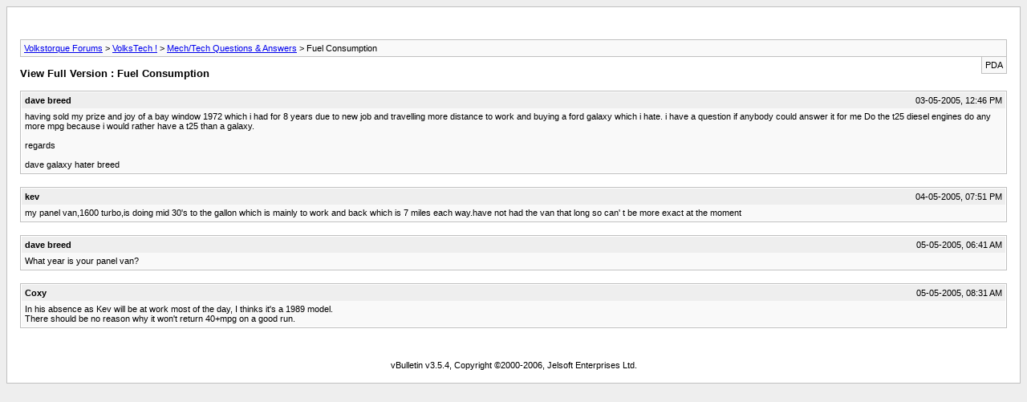

--- FILE ---
content_type: text/html; charset=utf-8
request_url: https://volkstorque.co.uk/forum/archive/index.php/t-11804.html
body_size: 1865
content:
<!DOCTYPE html>
<html dir="ltr" lang="en">
<head>
  <meta name="viewport" content="width=device-width, initial-scale=1">
<meta http-equiv="content-type" content="text/html; charset=utf-8">
  <meta name="keywords" content="Fuel Consumption, volkstorque, torque, volkstalk, volkstork, midlands, vw, community, VZi, Volkszone, BBS, Volks, Volk, VW, Volkswagon, Type 1, Type 2, type 3, type 4, Beetle, Camper, Van, Fastback, Notchback, Squareback, Bus, volks zone, VW Parts, volkszone, notchback, notch, totalvw, volksworld, volkswagen, ultra, mag, magazine, beetle, bug, kafer, fusca, cox, coccinelle, cal, dkp, wolfsburg, type, aircooled, flat4, karmann, kombi, weber, dellorto, buggy, thing, camper, drag racing, vwdrc, classic, world, volks, online, enthusiast, bug jam, vwnw, stanford hall, big bang, technical, rtts, run to the sun, volksfest, vanfest, cal look, VWOC, clubs, Herts VW, Cheshire VW, VW Action, forum, messageboard, interact, massive, huge, large, uk, england, great britain, ghia, variant, Volkswagan, motor, cars, car, van, vanagon, wedge, type 181, porsche 914, flf4s, mdf, collective, spa, mach, dubliminal, dubtypes, castawayz, gas">
  <meta name="description" content="[Archive] Fuel Consumption Mech/Tech Questions & Answers">
  <title>Fuel Consumption [Archive] - Volkstorque Forums</title>
  <link rel="stylesheet" href="/forum/archive/archive.css">
</head>
<body>  <ins data-ad-channel="b1abb8ba140ddacf357f0dd10203906a" data-biqdiq-init></ins>

  <div class="pagebody">
    <center>
      <script type="text/javascript">
      //<![CDATA[
      <!--
      google_ad_client = "pub-2152722731106406";
      google_ad_width = 728;
      google_ad_height = 90;
      google_ad_format = "728x90_as";
      google_ad_type = "text_image";
      google_ad_channel ="2034591640";
      google_color_border = "CCCCCC";
      google_color_bg = "FFFFFF";
      google_color_link = "000000";
      google_color_url = "666666";
      google_color_text = "333333";
      //-->
      //]]>
      </script><br>
      <br>
    </center>
    <div id="navbar">
      <a href="./">Volkstorque Forums</a> > <a href="f-98.html">VolksTech !</a> > <a href="f-57.html">Mech/Tech Questions & Answers</a> > Fuel Consumption
    </div>
    <hr>
    <div class="pda">
      PDA
    </div>
    <p class="largefont">View Full Version : Fuel Consumption</p>
    <hr>
    <div class="post">
      <div class="posttop">
        <div class="username">
          dave breed
        </div>
        <div class="date">
          03-05-2005, 12:46 PM
        </div>
      </div>
      <div class="posttext">
        having sold my prize and joy of a bay window 1972 which i had for 8 years due to new job and travelling more distance to work and buying a ford galaxy which i hate. i have a question if anybody could answer it for me Do the t25 diesel engines do any more mpg because i would rather have a t25 than a galaxy.<br>
        <br>
        regards<br>
        <br>
        dave galaxy hater breed
      </div>
    </div>
    <hr>
    <div class="post">
      <div class="posttop">
        <div class="username">
          kev
        </div>
        <div class="date">
          04-05-2005, 07:51 PM
        </div>
      </div>
      <div class="posttext">
        my panel van,1600 turbo,is doing mid 30's to the gallon which is mainly to work and back which is 7 miles each way.have not had the van that long so can' t be more exact at the moment
      </div>
    </div>
    <hr>
    <div class="post">
      <div class="posttop">
        <div class="username">
          dave breed
        </div>
        <div class="date">
          05-05-2005, 06:41 AM
        </div>
      </div>
      <div class="posttext">
        What year is your panel van?
      </div>
    </div>
    <hr>
    <div class="post">
      <div class="posttop">
        <div class="username">
          Coxy
        </div>
        <div class="date">
          05-05-2005, 08:31 AM
        </div>
      </div>
      <div class="posttext">
        In his absence as Kev will be at work most of the day, I thinks it's a 1989 model.<br>
        There should be no reason why it won't return 40+mpg on a good run.
      </div>
    </div>
    <hr>
    <center>
      <script type="text/javascript">
      //<![CDATA[
      <!--
      google_ad_client = "pub-2152722731106406";
      google_ad_width = 728;
      google_ad_height = 90;
      google_ad_format = "728x90_as";
      google_ad_type = "text_image";
      google_ad_channel ="2034591640";
      google_color_border = "CCCCCC";
      google_color_bg = "FFFFFF";
      google_color_link = "000000";
      google_color_url = "666666";
      google_color_text = "333333";
      //-->
      //]]>
      </script><br>
      <br>
    </center>
    <div id="copyright">
      vBulletin v3.5.4, Copyright ©2000-2006, Jelsoft Enterprises Ltd.
    </div>
  </div>
<script defer src="https://static.cloudflareinsights.com/beacon.min.js/vcd15cbe7772f49c399c6a5babf22c1241717689176015" integrity="sha512-ZpsOmlRQV6y907TI0dKBHq9Md29nnaEIPlkf84rnaERnq6zvWvPUqr2ft8M1aS28oN72PdrCzSjY4U6VaAw1EQ==" data-cf-beacon='{"version":"2024.11.0","token":"2963f90fd8204182aa30716713692dbc","r":1,"server_timing":{"name":{"cfCacheStatus":true,"cfEdge":true,"cfExtPri":true,"cfL4":true,"cfOrigin":true,"cfSpeedBrain":true},"location_startswith":null}}' crossorigin="anonymous"></script>
</body>
</html>
